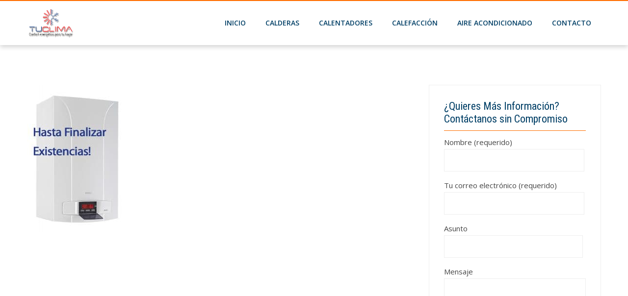

--- FILE ---
content_type: text/html; charset=UTF-8
request_url: https://serviciosgasnatural.barcelona/calderas/baxiroca/platinum-max-plus-24f/attachment/2257/
body_size: 11625
content:
<!DOCTYPE html>
<html lang="en-US">
    <head>
        <meta charset="UTF-8">
        <meta name="viewport" content="width=device-width, initial-scale=1">
        <link rel="profile" href="http://gmpg.org/xfn/11">
        <link rel="pingback" href="https://serviciosgasnatural.barcelona/xmlrpc.php">

        <meta name='robots' content='index, follow, max-image-preview:large, max-snippet:-1, max-video-preview:-1' />
	<style>img:is([sizes="auto" i], [sizes^="auto," i]) { contain-intrinsic-size: 3000px 1500px }</style>
	
	<!-- This site is optimized with the Yoast SEO plugin v26.3 - https://yoast.com/wordpress/plugins/seo/ -->
	<title>-</title>
	<link rel="canonical" href="https://serviciosgasnatural.barcelona/calderas/baxiroca/platinum-max-plus-24f/attachment/2257/" />
	<meta property="og:locale" content="en_US" />
	<meta property="og:type" content="article" />
	<meta property="og:title" content="-" />
	<meta property="og:url" content="https://serviciosgasnatural.barcelona/calderas/baxiroca/platinum-max-plus-24f/attachment/2257/" />
	<meta property="og:image" content="https://serviciosgasnatural.barcelona/calderas/baxiroca/platinum-max-plus-24f/attachment/2257" />
	<meta property="og:image:width" content="405" />
	<meta property="og:image:height" content="600" />
	<meta property="og:image:type" content="image/jpeg" />
	<meta name="twitter:card" content="summary_large_image" />
	<script type="application/ld+json" class="yoast-schema-graph">{"@context":"https://schema.org","@graph":[{"@type":"WebPage","@id":"https://serviciosgasnatural.barcelona/calderas/baxiroca/platinum-max-plus-24f/attachment/2257/","url":"https://serviciosgasnatural.barcelona/calderas/baxiroca/platinum-max-plus-24f/attachment/2257/","name":"-","isPartOf":{"@id":"https://serviciosgasnatural.barcelona/#website"},"primaryImageOfPage":{"@id":"https://serviciosgasnatural.barcelona/calderas/baxiroca/platinum-max-plus-24f/attachment/2257/#primaryimage"},"image":{"@id":"https://serviciosgasnatural.barcelona/calderas/baxiroca/platinum-max-plus-24f/attachment/2257/#primaryimage"},"thumbnailUrl":"https://serviciosgasnatural.barcelona/wp-content/uploads/2017/07/BAXIROCA_NOVANOX_fin_existencias-14.jpg","datePublished":"2017-07-13T12:38:13+00:00","breadcrumb":{"@id":"https://serviciosgasnatural.barcelona/calderas/baxiroca/platinum-max-plus-24f/attachment/2257/#breadcrumb"},"inLanguage":"en-US","potentialAction":[{"@type":"ReadAction","target":["https://serviciosgasnatural.barcelona/calderas/baxiroca/platinum-max-plus-24f/attachment/2257/"]}]},{"@type":"ImageObject","inLanguage":"en-US","@id":"https://serviciosgasnatural.barcelona/calderas/baxiroca/platinum-max-plus-24f/attachment/2257/#primaryimage","url":"https://serviciosgasnatural.barcelona/wp-content/uploads/2017/07/BAXIROCA_NOVANOX_fin_existencias-14.jpg","contentUrl":"https://serviciosgasnatural.barcelona/wp-content/uploads/2017/07/BAXIROCA_NOVANOX_fin_existencias-14.jpg","width":405,"height":600},{"@type":"BreadcrumbList","@id":"https://serviciosgasnatural.barcelona/calderas/baxiroca/platinum-max-plus-24f/attachment/2257/#breadcrumb","itemListElement":[{"@type":"ListItem","position":1,"name":"Portada","item":"https://serviciosgasnatural.barcelona/"},{"@type":"ListItem","position":2,"name":"Baxi Platinum Max Plus 24/24 F","item":"https://serviciosgasnatural.barcelona/calderas/baxiroca/platinum-max-plus-24f/"}]},{"@type":"WebSite","@id":"https://serviciosgasnatural.barcelona/#website","url":"https://serviciosgasnatural.barcelona/","name":"","description":"","potentialAction":[{"@type":"SearchAction","target":{"@type":"EntryPoint","urlTemplate":"https://serviciosgasnatural.barcelona/?s={search_term_string}"},"query-input":{"@type":"PropertyValueSpecification","valueRequired":true,"valueName":"search_term_string"}}],"inLanguage":"en-US"}]}</script>
	<!-- / Yoast SEO plugin. -->


<link rel='dns-prefetch' href='//fonts.googleapis.com' />
<link rel="alternate" type="application/rss+xml" title=" &raquo; Feed" href="https://serviciosgasnatural.barcelona/feed/" />
<link rel="alternate" type="application/rss+xml" title=" &raquo; Comments Feed" href="https://serviciosgasnatural.barcelona/comments/feed/" />
<link rel="alternate" type="application/rss+xml" title=" &raquo;  Comments Feed" href="https://serviciosgasnatural.barcelona/calderas/baxiroca/platinum-max-plus-24f/attachment/2257/feed/" />
<script type="text/javascript">
/* <![CDATA[ */
window._wpemojiSettings = {"baseUrl":"https:\/\/s.w.org\/images\/core\/emoji\/16.0.1\/72x72\/","ext":".png","svgUrl":"https:\/\/s.w.org\/images\/core\/emoji\/16.0.1\/svg\/","svgExt":".svg","source":{"concatemoji":"https:\/\/serviciosgasnatural.barcelona\/wp-includes\/js\/wp-emoji-release.min.js?ver=33aa9a33086c1cd0978ce28bf20899c9"}};
/*! This file is auto-generated */
!function(s,n){var o,i,e;function c(e){try{var t={supportTests:e,timestamp:(new Date).valueOf()};sessionStorage.setItem(o,JSON.stringify(t))}catch(e){}}function p(e,t,n){e.clearRect(0,0,e.canvas.width,e.canvas.height),e.fillText(t,0,0);var t=new Uint32Array(e.getImageData(0,0,e.canvas.width,e.canvas.height).data),a=(e.clearRect(0,0,e.canvas.width,e.canvas.height),e.fillText(n,0,0),new Uint32Array(e.getImageData(0,0,e.canvas.width,e.canvas.height).data));return t.every(function(e,t){return e===a[t]})}function u(e,t){e.clearRect(0,0,e.canvas.width,e.canvas.height),e.fillText(t,0,0);for(var n=e.getImageData(16,16,1,1),a=0;a<n.data.length;a++)if(0!==n.data[a])return!1;return!0}function f(e,t,n,a){switch(t){case"flag":return n(e,"\ud83c\udff3\ufe0f\u200d\u26a7\ufe0f","\ud83c\udff3\ufe0f\u200b\u26a7\ufe0f")?!1:!n(e,"\ud83c\udde8\ud83c\uddf6","\ud83c\udde8\u200b\ud83c\uddf6")&&!n(e,"\ud83c\udff4\udb40\udc67\udb40\udc62\udb40\udc65\udb40\udc6e\udb40\udc67\udb40\udc7f","\ud83c\udff4\u200b\udb40\udc67\u200b\udb40\udc62\u200b\udb40\udc65\u200b\udb40\udc6e\u200b\udb40\udc67\u200b\udb40\udc7f");case"emoji":return!a(e,"\ud83e\udedf")}return!1}function g(e,t,n,a){var r="undefined"!=typeof WorkerGlobalScope&&self instanceof WorkerGlobalScope?new OffscreenCanvas(300,150):s.createElement("canvas"),o=r.getContext("2d",{willReadFrequently:!0}),i=(o.textBaseline="top",o.font="600 32px Arial",{});return e.forEach(function(e){i[e]=t(o,e,n,a)}),i}function t(e){var t=s.createElement("script");t.src=e,t.defer=!0,s.head.appendChild(t)}"undefined"!=typeof Promise&&(o="wpEmojiSettingsSupports",i=["flag","emoji"],n.supports={everything:!0,everythingExceptFlag:!0},e=new Promise(function(e){s.addEventListener("DOMContentLoaded",e,{once:!0})}),new Promise(function(t){var n=function(){try{var e=JSON.parse(sessionStorage.getItem(o));if("object"==typeof e&&"number"==typeof e.timestamp&&(new Date).valueOf()<e.timestamp+604800&&"object"==typeof e.supportTests)return e.supportTests}catch(e){}return null}();if(!n){if("undefined"!=typeof Worker&&"undefined"!=typeof OffscreenCanvas&&"undefined"!=typeof URL&&URL.createObjectURL&&"undefined"!=typeof Blob)try{var e="postMessage("+g.toString()+"("+[JSON.stringify(i),f.toString(),p.toString(),u.toString()].join(",")+"));",a=new Blob([e],{type:"text/javascript"}),r=new Worker(URL.createObjectURL(a),{name:"wpTestEmojiSupports"});return void(r.onmessage=function(e){c(n=e.data),r.terminate(),t(n)})}catch(e){}c(n=g(i,f,p,u))}t(n)}).then(function(e){for(var t in e)n.supports[t]=e[t],n.supports.everything=n.supports.everything&&n.supports[t],"flag"!==t&&(n.supports.everythingExceptFlag=n.supports.everythingExceptFlag&&n.supports[t]);n.supports.everythingExceptFlag=n.supports.everythingExceptFlag&&!n.supports.flag,n.DOMReady=!1,n.readyCallback=function(){n.DOMReady=!0}}).then(function(){return e}).then(function(){var e;n.supports.everything||(n.readyCallback(),(e=n.source||{}).concatemoji?t(e.concatemoji):e.wpemoji&&e.twemoji&&(t(e.twemoji),t(e.wpemoji)))}))}((window,document),window._wpemojiSettings);
/* ]]> */
</script>
<style>@media screen and (max-width: 650px) {body {padding-bottom:60px;}}</style><style id='wp-emoji-styles-inline-css' type='text/css'>

	img.wp-smiley, img.emoji {
		display: inline !important;
		border: none !important;
		box-shadow: none !important;
		height: 1em !important;
		width: 1em !important;
		margin: 0 0.07em !important;
		vertical-align: -0.1em !important;
		background: none !important;
		padding: 0 !important;
	}
</style>
<link rel='stylesheet' id='wp-block-library-css' href='https://serviciosgasnatural.barcelona/wp-includes/css/dist/block-library/style.min.css?ver=33aa9a33086c1cd0978ce28bf20899c9' type='text/css' media='all' />
<style id='wp-block-library-theme-inline-css' type='text/css'>
.wp-block-audio :where(figcaption){color:#555;font-size:13px;text-align:center}.is-dark-theme .wp-block-audio :where(figcaption){color:#ffffffa6}.wp-block-audio{margin:0 0 1em}.wp-block-code{border:1px solid #ccc;border-radius:4px;font-family:Menlo,Consolas,monaco,monospace;padding:.8em 1em}.wp-block-embed :where(figcaption){color:#555;font-size:13px;text-align:center}.is-dark-theme .wp-block-embed :where(figcaption){color:#ffffffa6}.wp-block-embed{margin:0 0 1em}.blocks-gallery-caption{color:#555;font-size:13px;text-align:center}.is-dark-theme .blocks-gallery-caption{color:#ffffffa6}:root :where(.wp-block-image figcaption){color:#555;font-size:13px;text-align:center}.is-dark-theme :root :where(.wp-block-image figcaption){color:#ffffffa6}.wp-block-image{margin:0 0 1em}.wp-block-pullquote{border-bottom:4px solid;border-top:4px solid;color:currentColor;margin-bottom:1.75em}.wp-block-pullquote cite,.wp-block-pullquote footer,.wp-block-pullquote__citation{color:currentColor;font-size:.8125em;font-style:normal;text-transform:uppercase}.wp-block-quote{border-left:.25em solid;margin:0 0 1.75em;padding-left:1em}.wp-block-quote cite,.wp-block-quote footer{color:currentColor;font-size:.8125em;font-style:normal;position:relative}.wp-block-quote:where(.has-text-align-right){border-left:none;border-right:.25em solid;padding-left:0;padding-right:1em}.wp-block-quote:where(.has-text-align-center){border:none;padding-left:0}.wp-block-quote.is-large,.wp-block-quote.is-style-large,.wp-block-quote:where(.is-style-plain){border:none}.wp-block-search .wp-block-search__label{font-weight:700}.wp-block-search__button{border:1px solid #ccc;padding:.375em .625em}:where(.wp-block-group.has-background){padding:1.25em 2.375em}.wp-block-separator.has-css-opacity{opacity:.4}.wp-block-separator{border:none;border-bottom:2px solid;margin-left:auto;margin-right:auto}.wp-block-separator.has-alpha-channel-opacity{opacity:1}.wp-block-separator:not(.is-style-wide):not(.is-style-dots){width:100px}.wp-block-separator.has-background:not(.is-style-dots){border-bottom:none;height:1px}.wp-block-separator.has-background:not(.is-style-wide):not(.is-style-dots){height:2px}.wp-block-table{margin:0 0 1em}.wp-block-table td,.wp-block-table th{word-break:normal}.wp-block-table :where(figcaption){color:#555;font-size:13px;text-align:center}.is-dark-theme .wp-block-table :where(figcaption){color:#ffffffa6}.wp-block-video :where(figcaption){color:#555;font-size:13px;text-align:center}.is-dark-theme .wp-block-video :where(figcaption){color:#ffffffa6}.wp-block-video{margin:0 0 1em}:root :where(.wp-block-template-part.has-background){margin-bottom:0;margin-top:0;padding:1.25em 2.375em}
</style>
<style id='classic-theme-styles-inline-css' type='text/css'>
/*! This file is auto-generated */
.wp-block-button__link{color:#fff;background-color:#32373c;border-radius:9999px;box-shadow:none;text-decoration:none;padding:calc(.667em + 2px) calc(1.333em + 2px);font-size:1.125em}.wp-block-file__button{background:#32373c;color:#fff;text-decoration:none}
</style>
<style id='global-styles-inline-css' type='text/css'>
:root{--wp--preset--aspect-ratio--square: 1;--wp--preset--aspect-ratio--4-3: 4/3;--wp--preset--aspect-ratio--3-4: 3/4;--wp--preset--aspect-ratio--3-2: 3/2;--wp--preset--aspect-ratio--2-3: 2/3;--wp--preset--aspect-ratio--16-9: 16/9;--wp--preset--aspect-ratio--9-16: 9/16;--wp--preset--color--black: #000000;--wp--preset--color--cyan-bluish-gray: #abb8c3;--wp--preset--color--white: #ffffff;--wp--preset--color--pale-pink: #f78da7;--wp--preset--color--vivid-red: #cf2e2e;--wp--preset--color--luminous-vivid-orange: #ff6900;--wp--preset--color--luminous-vivid-amber: #fcb900;--wp--preset--color--light-green-cyan: #7bdcb5;--wp--preset--color--vivid-green-cyan: #00d084;--wp--preset--color--pale-cyan-blue: #8ed1fc;--wp--preset--color--vivid-cyan-blue: #0693e3;--wp--preset--color--vivid-purple: #9b51e0;--wp--preset--gradient--vivid-cyan-blue-to-vivid-purple: linear-gradient(135deg,rgba(6,147,227,1) 0%,rgb(155,81,224) 100%);--wp--preset--gradient--light-green-cyan-to-vivid-green-cyan: linear-gradient(135deg,rgb(122,220,180) 0%,rgb(0,208,130) 100%);--wp--preset--gradient--luminous-vivid-amber-to-luminous-vivid-orange: linear-gradient(135deg,rgba(252,185,0,1) 0%,rgba(255,105,0,1) 100%);--wp--preset--gradient--luminous-vivid-orange-to-vivid-red: linear-gradient(135deg,rgba(255,105,0,1) 0%,rgb(207,46,46) 100%);--wp--preset--gradient--very-light-gray-to-cyan-bluish-gray: linear-gradient(135deg,rgb(238,238,238) 0%,rgb(169,184,195) 100%);--wp--preset--gradient--cool-to-warm-spectrum: linear-gradient(135deg,rgb(74,234,220) 0%,rgb(151,120,209) 20%,rgb(207,42,186) 40%,rgb(238,44,130) 60%,rgb(251,105,98) 80%,rgb(254,248,76) 100%);--wp--preset--gradient--blush-light-purple: linear-gradient(135deg,rgb(255,206,236) 0%,rgb(152,150,240) 100%);--wp--preset--gradient--blush-bordeaux: linear-gradient(135deg,rgb(254,205,165) 0%,rgb(254,45,45) 50%,rgb(107,0,62) 100%);--wp--preset--gradient--luminous-dusk: linear-gradient(135deg,rgb(255,203,112) 0%,rgb(199,81,192) 50%,rgb(65,88,208) 100%);--wp--preset--gradient--pale-ocean: linear-gradient(135deg,rgb(255,245,203) 0%,rgb(182,227,212) 50%,rgb(51,167,181) 100%);--wp--preset--gradient--electric-grass: linear-gradient(135deg,rgb(202,248,128) 0%,rgb(113,206,126) 100%);--wp--preset--gradient--midnight: linear-gradient(135deg,rgb(2,3,129) 0%,rgb(40,116,252) 100%);--wp--preset--font-size--small: 13px;--wp--preset--font-size--medium: 20px;--wp--preset--font-size--large: 36px;--wp--preset--font-size--x-large: 42px;--wp--preset--spacing--20: 0.44rem;--wp--preset--spacing--30: 0.67rem;--wp--preset--spacing--40: 1rem;--wp--preset--spacing--50: 1.5rem;--wp--preset--spacing--60: 2.25rem;--wp--preset--spacing--70: 3.38rem;--wp--preset--spacing--80: 5.06rem;--wp--preset--shadow--natural: 6px 6px 9px rgba(0, 0, 0, 0.2);--wp--preset--shadow--deep: 12px 12px 50px rgba(0, 0, 0, 0.4);--wp--preset--shadow--sharp: 6px 6px 0px rgba(0, 0, 0, 0.2);--wp--preset--shadow--outlined: 6px 6px 0px -3px rgba(255, 255, 255, 1), 6px 6px rgba(0, 0, 0, 1);--wp--preset--shadow--crisp: 6px 6px 0px rgba(0, 0, 0, 1);}:where(.is-layout-flex){gap: 0.5em;}:where(.is-layout-grid){gap: 0.5em;}body .is-layout-flex{display: flex;}.is-layout-flex{flex-wrap: wrap;align-items: center;}.is-layout-flex > :is(*, div){margin: 0;}body .is-layout-grid{display: grid;}.is-layout-grid > :is(*, div){margin: 0;}:where(.wp-block-columns.is-layout-flex){gap: 2em;}:where(.wp-block-columns.is-layout-grid){gap: 2em;}:where(.wp-block-post-template.is-layout-flex){gap: 1.25em;}:where(.wp-block-post-template.is-layout-grid){gap: 1.25em;}.has-black-color{color: var(--wp--preset--color--black) !important;}.has-cyan-bluish-gray-color{color: var(--wp--preset--color--cyan-bluish-gray) !important;}.has-white-color{color: var(--wp--preset--color--white) !important;}.has-pale-pink-color{color: var(--wp--preset--color--pale-pink) !important;}.has-vivid-red-color{color: var(--wp--preset--color--vivid-red) !important;}.has-luminous-vivid-orange-color{color: var(--wp--preset--color--luminous-vivid-orange) !important;}.has-luminous-vivid-amber-color{color: var(--wp--preset--color--luminous-vivid-amber) !important;}.has-light-green-cyan-color{color: var(--wp--preset--color--light-green-cyan) !important;}.has-vivid-green-cyan-color{color: var(--wp--preset--color--vivid-green-cyan) !important;}.has-pale-cyan-blue-color{color: var(--wp--preset--color--pale-cyan-blue) !important;}.has-vivid-cyan-blue-color{color: var(--wp--preset--color--vivid-cyan-blue) !important;}.has-vivid-purple-color{color: var(--wp--preset--color--vivid-purple) !important;}.has-black-background-color{background-color: var(--wp--preset--color--black) !important;}.has-cyan-bluish-gray-background-color{background-color: var(--wp--preset--color--cyan-bluish-gray) !important;}.has-white-background-color{background-color: var(--wp--preset--color--white) !important;}.has-pale-pink-background-color{background-color: var(--wp--preset--color--pale-pink) !important;}.has-vivid-red-background-color{background-color: var(--wp--preset--color--vivid-red) !important;}.has-luminous-vivid-orange-background-color{background-color: var(--wp--preset--color--luminous-vivid-orange) !important;}.has-luminous-vivid-amber-background-color{background-color: var(--wp--preset--color--luminous-vivid-amber) !important;}.has-light-green-cyan-background-color{background-color: var(--wp--preset--color--light-green-cyan) !important;}.has-vivid-green-cyan-background-color{background-color: var(--wp--preset--color--vivid-green-cyan) !important;}.has-pale-cyan-blue-background-color{background-color: var(--wp--preset--color--pale-cyan-blue) !important;}.has-vivid-cyan-blue-background-color{background-color: var(--wp--preset--color--vivid-cyan-blue) !important;}.has-vivid-purple-background-color{background-color: var(--wp--preset--color--vivid-purple) !important;}.has-black-border-color{border-color: var(--wp--preset--color--black) !important;}.has-cyan-bluish-gray-border-color{border-color: var(--wp--preset--color--cyan-bluish-gray) !important;}.has-white-border-color{border-color: var(--wp--preset--color--white) !important;}.has-pale-pink-border-color{border-color: var(--wp--preset--color--pale-pink) !important;}.has-vivid-red-border-color{border-color: var(--wp--preset--color--vivid-red) !important;}.has-luminous-vivid-orange-border-color{border-color: var(--wp--preset--color--luminous-vivid-orange) !important;}.has-luminous-vivid-amber-border-color{border-color: var(--wp--preset--color--luminous-vivid-amber) !important;}.has-light-green-cyan-border-color{border-color: var(--wp--preset--color--light-green-cyan) !important;}.has-vivid-green-cyan-border-color{border-color: var(--wp--preset--color--vivid-green-cyan) !important;}.has-pale-cyan-blue-border-color{border-color: var(--wp--preset--color--pale-cyan-blue) !important;}.has-vivid-cyan-blue-border-color{border-color: var(--wp--preset--color--vivid-cyan-blue) !important;}.has-vivid-purple-border-color{border-color: var(--wp--preset--color--vivid-purple) !important;}.has-vivid-cyan-blue-to-vivid-purple-gradient-background{background: var(--wp--preset--gradient--vivid-cyan-blue-to-vivid-purple) !important;}.has-light-green-cyan-to-vivid-green-cyan-gradient-background{background: var(--wp--preset--gradient--light-green-cyan-to-vivid-green-cyan) !important;}.has-luminous-vivid-amber-to-luminous-vivid-orange-gradient-background{background: var(--wp--preset--gradient--luminous-vivid-amber-to-luminous-vivid-orange) !important;}.has-luminous-vivid-orange-to-vivid-red-gradient-background{background: var(--wp--preset--gradient--luminous-vivid-orange-to-vivid-red) !important;}.has-very-light-gray-to-cyan-bluish-gray-gradient-background{background: var(--wp--preset--gradient--very-light-gray-to-cyan-bluish-gray) !important;}.has-cool-to-warm-spectrum-gradient-background{background: var(--wp--preset--gradient--cool-to-warm-spectrum) !important;}.has-blush-light-purple-gradient-background{background: var(--wp--preset--gradient--blush-light-purple) !important;}.has-blush-bordeaux-gradient-background{background: var(--wp--preset--gradient--blush-bordeaux) !important;}.has-luminous-dusk-gradient-background{background: var(--wp--preset--gradient--luminous-dusk) !important;}.has-pale-ocean-gradient-background{background: var(--wp--preset--gradient--pale-ocean) !important;}.has-electric-grass-gradient-background{background: var(--wp--preset--gradient--electric-grass) !important;}.has-midnight-gradient-background{background: var(--wp--preset--gradient--midnight) !important;}.has-small-font-size{font-size: var(--wp--preset--font-size--small) !important;}.has-medium-font-size{font-size: var(--wp--preset--font-size--medium) !important;}.has-large-font-size{font-size: var(--wp--preset--font-size--large) !important;}.has-x-large-font-size{font-size: var(--wp--preset--font-size--x-large) !important;}
:where(.wp-block-post-template.is-layout-flex){gap: 1.25em;}:where(.wp-block-post-template.is-layout-grid){gap: 1.25em;}
:where(.wp-block-columns.is-layout-flex){gap: 2em;}:where(.wp-block-columns.is-layout-grid){gap: 2em;}
:root :where(.wp-block-pullquote){font-size: 1.5em;line-height: 1.6;}
</style>
<link rel='stylesheet' id='cpsh-shortcodes-css' href='https://serviciosgasnatural.barcelona/wp-content/plugins/column-shortcodes/assets/css/shortcodes.css?ver=1.0.1' type='text/css' media='all' />
<link rel='stylesheet' id='contact-form-7-css' href='https://serviciosgasnatural.barcelona/wp-content/plugins/contact-form-7/includes/css/styles.css?ver=6.1.3' type='text/css' media='all' />
<link rel='stylesheet' id='hashone-style-css' href='https://serviciosgasnatural.barcelona/wp-content/themes/hashone/style.css?ver=1.0' type='text/css' media='all' />
<link rel='stylesheet' id='hashone-fonts-css' href='//fonts.googleapis.com/css?family=Open+Sans%3A400%2C300%2C600%2C700%7CRoboto+Condensed%3A300italic%2C400italic%2C700italic%2C400%2C300%2C700&#038;subset=latin%2Clatin-ext&#038;display=swap' type='text/css' media='all' />
<link rel='stylesheet' id='animate-css' href='https://serviciosgasnatural.barcelona/wp-content/themes/hashone/css/animate.css?ver=1.0' type='text/css' media='all' />
<link rel='stylesheet' id='font-awesome-css' href='https://serviciosgasnatural.barcelona/wp-content/themes/hashone/css/font-awesome.css?ver=4.4.0' type='text/css' media='all' />
<link rel='stylesheet' id='owl-carousel-css' href='https://serviciosgasnatural.barcelona/wp-content/themes/hashone/css/owl.carousel.css?ver=1.3.3' type='text/css' media='all' />
<link rel='stylesheet' id='nivo-lightbox-css' href='https://serviciosgasnatural.barcelona/wp-content/themes/hashone/css/nivo-lightbox.css?ver=1.3.3' type='text/css' media='all' />
<link rel='stylesheet' id='wp-add-custom-css-css' href='https://serviciosgasnatural.barcelona?display_custom_css=css&#038;ver=33aa9a33086c1cd0978ce28bf20899c9' type='text/css' media='all' />
<link rel='stylesheet' id='call-now-button-modern-style-css' href='https://serviciosgasnatural.barcelona/wp-content/plugins/call-now-button/resources/style/modern.css?ver=1.5.5' type='text/css' media='all' />
<script type="text/javascript" src="https://serviciosgasnatural.barcelona/wp-includes/js/jquery/jquery.min.js?ver=3.7.1" id="jquery-core-js"></script>
<script type="text/javascript" src="https://serviciosgasnatural.barcelona/wp-includes/js/jquery/jquery-migrate.min.js?ver=3.4.1" id="jquery-migrate-js"></script>
<link rel="https://api.w.org/" href="https://serviciosgasnatural.barcelona/wp-json/" /><link rel="alternate" title="JSON" type="application/json" href="https://serviciosgasnatural.barcelona/wp-json/wp/v2/media/2257" /><link rel="EditURI" type="application/rsd+xml" title="RSD" href="https://serviciosgasnatural.barcelona/xmlrpc.php?rsd" />

<link rel='shortlink' href='https://serviciosgasnatural.barcelona/?p=2257' />
		<!-- Custom Logo: hide header text -->
		<style id="custom-logo-css" type="text/css">
			.hs-site-title, .hs-site-description {
				position: absolute;
				clip-path: inset(50%);
			}
		</style>
		<link rel="alternate" title="oEmbed (JSON)" type="application/json+oembed" href="https://serviciosgasnatural.barcelona/wp-json/oembed/1.0/embed?url=https%3A%2F%2Fserviciosgasnatural.barcelona%2Fcalderas%2Fbaxiroca%2Fplatinum-max-plus-24f%2Fattachment%2F2257%2F" />
<link rel="alternate" title="oEmbed (XML)" type="text/xml+oembed" href="https://serviciosgasnatural.barcelona/wp-json/oembed/1.0/embed?url=https%3A%2F%2Fserviciosgasnatural.barcelona%2Fcalderas%2Fbaxiroca%2Fplatinum-max-plus-24f%2Fattachment%2F2257%2F&#038;format=xml" />
<style>.hs-main-header,#hs-home-slider-section{background-image: url()}.hs-service-left-bg{ background-image:url(https://serviciosgasnatural.barcelona/wp-content/themes/hashone/images/bg.jpg);}#hs-counter-section{ background-image:url(https://serviciosgasnatural.barcelona/wp-content/themes/hashone/images/bg.jpg);}#hs-contact-section{ background-image:url(https://serviciosgasnatural.barcelona/wp-content/themes/hashone/images/bg.jpg);}</style><link rel="icon" href="https://serviciosgasnatural.barcelona/wp-content/uploads/2017/11/cropped-gas-natural-2-32x32.jpg" sizes="32x32" />
<link rel="icon" href="https://serviciosgasnatural.barcelona/wp-content/uploads/2017/11/cropped-gas-natural-2-192x192.jpg" sizes="192x192" />
<link rel="apple-touch-icon" href="https://serviciosgasnatural.barcelona/wp-content/uploads/2017/11/cropped-gas-natural-2-180x180.jpg" />
<meta name="msapplication-TileImage" content="https://serviciosgasnatural.barcelona/wp-content/uploads/2017/11/cropped-gas-natural-2-270x270.jpg" />
		<style type="text/css" id="wp-custom-css">
			#hs-bottom-footer{
	display:none;
}
.hs-section-title{
	display:none;
}

.ms-parent-id-12{
	margin-bottom:50px
}

.pagination .nav-links {
    display: block;
    width: 100%;
}		</style>
		    </head>

    <body class="attachment wp-singular attachment-template-default single single-attachment postid-2257 attachmentid-2257 attachment-jpeg wp-custom-logo wp-embed-responsive wp-theme-hashone">
                <div id="hs-page">
                        <header id="hs-masthead" class="hs-site-header hs-clearfix hs-white">
                <div class="hs-container">
                    <div id="hs-site-branding">
                        <a href="https://serviciosgasnatural.barcelona/" class="custom-logo-link" rel="home"><img width="173" height="105" src="https://serviciosgasnatural.barcelona/wp-content/uploads/2018/01/cropped-tu-clima-7.png" class="custom-logo" alt="" decoding="async" /></a>                    </div><!-- .site-branding -->

                    <nav id="hs-site-navigation" class="hs-main-navigation">
                        <div class="hs-toggle-menu"><span></span></div>
                        <div class="hs-menu"><ul id="menu-calderas" class="hs-clearfix"><li id="menu-item-2623" class="menu-item menu-item-type-post_type menu-item-object-page menu-item-home menu-item-2623"><a href="https://serviciosgasnatural.barcelona/">Inicio</a></li>
<li id="menu-item-2913" class="menu-item menu-item-type-taxonomy menu-item-object-category menu-item-2913"><a href="https://serviciosgasnatural.barcelona/calderas/">CALDERAS</a></li>
<li id="menu-item-2559" class="menu-item menu-item-type-taxonomy menu-item-object-category menu-item-2559"><a href="https://serviciosgasnatural.barcelona/calentadores/">Calentadores</a></li>
<li id="menu-item-3179" class="menu-item menu-item-type-taxonomy menu-item-object-category menu-item-3179"><a href="https://serviciosgasnatural.barcelona/calefaccion/">CALEFACCIÓN</a></li>
<li id="menu-item-2560" class="menu-item menu-item-type-taxonomy menu-item-object-category menu-item-2560"><a href="https://serviciosgasnatural.barcelona/aires-acondicionados/">Aire Acondicionado</a></li>
<li id="menu-item-2561" class="menu-item menu-item-type-post_type menu-item-object-page menu-item-2561"><a href="https://serviciosgasnatural.barcelona/atencion-al-cliente-telefono-gratis/">Contacto</a></li>
</ul></div>                    </nav><!-- #hs-site-navigation -->
                </div>
            </header><!-- #hs-masthead -->

            <div id="hs-content" class="hs-site-content hs-clearfix">
<header class="hs-main-header">
    <div class="hs-container">
                <nav role="navigation" aria-label="Breadcrumbs" class="breadcrumb-trail breadcrumbs" itemprop="breadcrumb"><ul class="trail-items" itemscope itemtype="http://schema.org/BreadcrumbList"><meta name="numberOfItems" content="3" /><meta name="itemListOrder" content="Ascending" /><li itemprop="itemListElement" itemscope itemtype="http://schema.org/ListItem" class="trail-item trail-begin"><a href="https://serviciosgasnatural.barcelona/" rel="home" itemprop="item"><span itemprop="name">Home</span></a><meta itemprop="position" content="1" /></li><li itemprop="itemListElement" itemscope itemtype="http://schema.org/ListItem" class="trail-item"><a href="" itemprop="item"><span itemprop="name"></span></a><meta itemprop="position" content="2" /></li><li itemprop="itemListElement" itemscope itemtype="http://schema.org/ListItem" class="trail-item trail-end"><a href="https://serviciosgasnatural.barcelona/calderas/baxiroca/platinum-max-plus-24f/" itemprop="item"><span itemprop="name">Baxi Platinum Max Plus 24/24 F</span></a><meta itemprop="position" content="3" /></li></ul></nav>    </div>
</header><!-- .entry-header -->

<div class="hs-container">
    <div id="primary" class="content-area">
        <main id="main" class="site-main" role="main">

            
                
<article id="post-2257" class="post-2257 attachment type-attachment status-inherit hentry">

    <div class="entry-content hs-entry-content">
        <p class="attachment"><a href='https://serviciosgasnatural.barcelona/wp-content/uploads/2017/07/BAXIROCA_NOVANOX_fin_existencias-14.jpg'><img fetchpriority="high" decoding="async" width="203" height="300" src="https://serviciosgasnatural.barcelona/wp-content/uploads/2017/07/BAXIROCA_NOVANOX_fin_existencias-14-203x300.jpg" class="attachment-medium size-medium" alt="" srcset="https://serviciosgasnatural.barcelona/wp-content/uploads/2017/07/BAXIROCA_NOVANOX_fin_existencias-14-203x300.jpg 203w, https://serviciosgasnatural.barcelona/wp-content/uploads/2017/07/BAXIROCA_NOVANOX_fin_existencias-14.jpg 405w" sizes="(max-width: 203px) 100vw, 203px" /></a></p>
            </div><!-- .entry-content -->

</article><!-- #post-## -->


                
<div id="comments" class="comments-area">

    
    
    
    
    	<div id="respond" class="comment-respond">
		<h3 id="reply-title" class="comment-reply-title">Leave a Reply <small><a rel="nofollow" id="cancel-comment-reply-link" href="/calderas/baxiroca/platinum-max-plus-24f/attachment/2257/#respond" style="display:none;">Cancel reply</a></small></h3><form action="https://serviciosgasnatural.barcelona/wp-comments-post.php" method="post" id="commentform" class="comment-form"><p class="comment-notes"><span id="email-notes">Your email address will not be published.</span> <span class="required-field-message">Required fields are marked <span class="required">*</span></span></p><p class="comment-form-comment"><textarea id="comment" name="comment" cols="45" rows="8" aria-required="true" placeholder="Comment"></textarea></p><div class="author-email-url hs-clearfix"><p class="comment-form-author"><input id="author" name="author" type="text" value="" size="30" aria-required='true' placeholder="Name*" /></p>
<p class="comment-form-email"><input id="email" name="email" type="text" value="" size="30" aria-required='true' placeholder="Email*" /></p>
<p class="comment-form-url"><input id="url" name="url" type="text" value="" size="30" placeholder="Website" /></p></div>
<p class="comment-form-cookies-consent"><input id="wp-comment-cookies-consent" name="wp-comment-cookies-consent" type="checkbox" value="yes" /> <label for="wp-comment-cookies-consent">Save my name, email, and website in this browser for the next time I comment.</label></p>
<p class="form-submit"><input name="submit" type="submit" id="submit" class="submit" value="Post Comment" /> <input type='hidden' name='comment_post_ID' value='2257' id='comment_post_ID' />
<input type='hidden' name='comment_parent' id='comment_parent' value='0' />
</p></form>	</div><!-- #respond -->
	
</div><!-- #comments -->

            
        </main><!-- #main -->
    </div><!-- #primary -->

        <div id="secondary" class="widget-area">
        <aside id="text-3" class="widget widget_text"><h4 class="widget-title">¿Quieres Más Información? Contáctanos sin Compromiso</h4>			<div class="textwidget">
<div class="wpcf7 no-js" id="wpcf7-f443-o1" lang="es-ES" dir="ltr" data-wpcf7-id="443">
<div class="screen-reader-response"><p role="status" aria-live="polite" aria-atomic="true"></p> <ul></ul></div>
<form action="/calderas/baxiroca/platinum-max-plus-24f/attachment/2257/#wpcf7-f443-o1" method="post" class="wpcf7-form init" aria-label="Formulario de contacto" novalidate="novalidate" data-status="init">
<fieldset class="hidden-fields-container"><input type="hidden" name="_wpcf7" value="443" /><input type="hidden" name="_wpcf7_version" value="6.1.3" /><input type="hidden" name="_wpcf7_locale" value="es_ES" /><input type="hidden" name="_wpcf7_unit_tag" value="wpcf7-f443-o1" /><input type="hidden" name="_wpcf7_container_post" value="0" /><input type="hidden" name="_wpcf7_posted_data_hash" value="" />
</fieldset>
<p><label> Nombre (requerido)<br />
<span class="wpcf7-form-control-wrap" data-name="your-name"><input size="40" maxlength="400" class="wpcf7-form-control wpcf7-text wpcf7-validates-as-required" aria-required="true" aria-invalid="false" value="" type="text" name="your-name" /></span> </label>
</p>
<p><label> Tu correo electrónico (requerido)<br />
<span class="wpcf7-form-control-wrap" data-name="your-email"><input size="40" maxlength="400" class="wpcf7-form-control wpcf7-email wpcf7-validates-as-required wpcf7-text wpcf7-validates-as-email" aria-required="true" aria-invalid="false" value="" type="email" name="your-email" /></span> </label>
</p>
<p><label> Asunto<br />
<span class="wpcf7-form-control-wrap" data-name="your-subject"><input size="40" maxlength="400" class="wpcf7-form-control wpcf7-text" aria-invalid="false" value="" type="text" name="your-subject" /></span> </label>
</p>
<p><label> Mensaje<br />
<span class="wpcf7-form-control-wrap" data-name="your-message"><textarea cols="40" rows="10" maxlength="2000" class="wpcf7-form-control wpcf7-textarea" aria-invalid="false" name="your-message"></textarea></span> </label>
</p>
<p><input class="wpcf7-form-control wpcf7-submit has-spinner" type="submit" value="Enviar" />
</p><div class="wpcf7-response-output" aria-hidden="true"></div>
</form>
</div>
</div>
		</aside><aside id="displaycategorieswidget-2" class="widget DisplayCategoriesWidget"><h4 class="widget-title">Buscar por Marcas</h4>    <form action="https://serviciosgasnatural.barcelona" method="get">
    <div>
    <select  name='cat2' id='cat2' class='postform'>
	<option value='-1'>Selecciona una Categoría</option>
	<option class="level-0" value="25">Aire Acondicionado Gas Natural Barcelona</option>
	<option class="level-1" value="28">&nbsp;&nbsp;&nbsp;Aire Acondicionado LG</option>
	<option class="level-1" value="29">&nbsp;&nbsp;&nbsp;Aire Acondicionado Daikin</option>
	<option class="level-1" value="30">&nbsp;&nbsp;&nbsp;Aire Acondicionado Saunier Duval</option>
	<option class="level-1" value="31">&nbsp;&nbsp;&nbsp;Aire Acondicionado Mitsubishi</option>
	<option class="level-1" value="32">&nbsp;&nbsp;&nbsp;Aire Acondicionado Fujitsu</option>
	<option class="level-1" value="33">&nbsp;&nbsp;&nbsp;Aire Acondicionado Daitsu</option>
	<option class="level-1" value="111">&nbsp;&nbsp;&nbsp;Aire Acondicionado Vaillant</option>
	<option class="level-0" value="26">Calderas Gas Natural Barcelona</option>
	<option class="level-1" value="35">&nbsp;&nbsp;&nbsp;Calderas BaxiRoca</option>
	<option class="level-1" value="36">&nbsp;&nbsp;&nbsp;Calderas Ariston</option>
	<option class="level-1" value="37">&nbsp;&nbsp;&nbsp;Calderas Junkers</option>
	<option class="level-1" value="38">&nbsp;&nbsp;&nbsp;Calderas Vaillant</option>
	<option class="level-1" value="39">&nbsp;&nbsp;&nbsp;Calderas Saunier Duval</option>
	<option class="level-1" value="40">&nbsp;&nbsp;&nbsp;Calderas Hermann</option>
	<option class="level-1" value="41">&nbsp;&nbsp;&nbsp;Calderas Beretta</option>
	<option class="level-1" value="42">&nbsp;&nbsp;&nbsp;Calderas Ferroli</option>
	<option class="level-0" value="27">Calentadores gas natural barcelona</option>
	<option class="level-1" value="43">&nbsp;&nbsp;&nbsp;Calentadores Ariston Gas Natural</option>
	<option class="level-2" value="45">&nbsp;&nbsp;&nbsp;&nbsp;&nbsp;&nbsp;Estancos</option>
	<option class="level-2" value="46">&nbsp;&nbsp;&nbsp;&nbsp;&nbsp;&nbsp;Termos Eléctricos</option>
	<option class="level-1" value="47">&nbsp;&nbsp;&nbsp;Calentadores Junkers Gas Natural</option>
	<option class="level-2" value="49">&nbsp;&nbsp;&nbsp;&nbsp;&nbsp;&nbsp;Estancos</option>
	<option class="level-1" value="50">&nbsp;&nbsp;&nbsp;Calentadores Saunier Duval Gas Natural</option>
	<option class="level-2" value="52">&nbsp;&nbsp;&nbsp;&nbsp;&nbsp;&nbsp;Estancos</option>
	<option class="level-1" value="53">&nbsp;&nbsp;&nbsp;Calentadores Vaillant Gas Natural</option>
	<option class="level-2" value="55">&nbsp;&nbsp;&nbsp;&nbsp;&nbsp;&nbsp;Estancos</option>
	<option class="level-1" value="56">&nbsp;&nbsp;&nbsp;Calentadores Cointra Gas Natural</option>
	<option class="level-2" value="58">&nbsp;&nbsp;&nbsp;&nbsp;&nbsp;&nbsp;Estanco</option>
	<option class="level-1" value="59">&nbsp;&nbsp;&nbsp;Calentadores Fleck Gas Natural</option>
	<option class="level-2" value="61">&nbsp;&nbsp;&nbsp;&nbsp;&nbsp;&nbsp;Termos Eléctricos</option>
	<option class="level-0" value="112">CALEFACCIÓN GAS NATURAL BARCELONA</option>
	<option class="level-1" value="113">&nbsp;&nbsp;&nbsp;Calefacción Eléctrica</option>
	<option class="level-2" value="115">&nbsp;&nbsp;&nbsp;&nbsp;&nbsp;&nbsp;Calefacción Eléctrica Cabel</option>
	<option class="level-2" value="116">&nbsp;&nbsp;&nbsp;&nbsp;&nbsp;&nbsp;Calefacción Eléctrica Ducasa</option>
	<option class="level-2" value="117">&nbsp;&nbsp;&nbsp;&nbsp;&nbsp;&nbsp;Calefacción Eléctrica Rointe</option>
	<option class="level-1" value="114">&nbsp;&nbsp;&nbsp;Calefacción A gas</option>
	<option class="level-2" value="118">&nbsp;&nbsp;&nbsp;&nbsp;&nbsp;&nbsp;Calefacción a Gas Rayco</option>
	<option class="level-2" value="119">&nbsp;&nbsp;&nbsp;&nbsp;&nbsp;&nbsp;Calefacción a Gas Fondital</option>
	<option class="level-2" value="120">&nbsp;&nbsp;&nbsp;&nbsp;&nbsp;&nbsp;Vogelnoot</option>
	<option class="level-2" value="122">&nbsp;&nbsp;&nbsp;&nbsp;&nbsp;&nbsp;Calefacción a Gas Honeywell</option>
</select>
    <script type="text/javascript">
        <!--
        var dropdown2 = document.getElementById("cat2");
        function onCatChange2() {
            if ( dropdown2.options[dropdown2.selectedIndex].value > 0 ) {
                location.href = "https://serviciosgasnatural.barcelona/?cat="+dropdown2.options[dropdown2.selectedIndex].value;
            }
        }
        dropdown2.onchange = onCatChange2;
        -->
    </script>
    </div>
    </form>
    
</aside><aside id="search-4" class="widget widget_search"><h4 class="widget-title">Buscar Productos</h4><form role="search" method="get" class="search-form" action="https://serviciosgasnatural.barcelona/">
				<label>
					<span class="screen-reader-text">Search for:</span>
					<input type="search" class="search-field" placeholder="Search &hellip;" value="" name="s" />
				</label>
				<input type="submit" class="search-submit" value="Search" />
			</form></aside><aside id="text-5" class="widget widget_text"><h4 class="widget-title">Servicios Gas Natural</h4>			<div class="textwidget"><a href="https://serviciosgasnatural.barcelona/calderas/">Calderas</a></br>
<a href="https://serviciosgasnatural.barcelona/calentadores/">Calentadores</a></br>
<a href=" https://serviciosgasnatural.barcelona/calefaccion/">Calefacción</a></br>
<a href="https://serviciosgasnatural.barcelona/aires-acondicionados/">Aires Acondicionados</a></br></div>
		</aside>    </div><!-- #secondary -->
    
</div>


</div><!-- #content -->

<footer id="hs-colophon" class="hs-site-footer">
            <div id="hs-top-footer">
            <div class="hs-container">
                <div class="hs-top-footer hs-clearfix">
                    <div class="hs-footer hs-footer1">
                        <aside id="pages-4" class="widget widget_pages"><h4 class="widget-title">MÁS SERVICIOS</h4>
			<ul>
				<li class="page_item page-item-2464"><a href="https://serviciosgasnatural.barcelona/contratar-alta-instalacion/">Contratar Gas Natural &#8211; Alta e Instalación | Gas Natural Barcelona</a></li>
<li class="page_item page-item-2461"><a href="https://serviciosgasnatural.barcelona/gas-natural-fenosa-servicios-gas-natural-online/">Gas Natural Fenosa mallorca | Servicios de Gas Natural Online</a></li>
<li class="page_item page-item-2476 page_item_has_children"><a href="https://serviciosgasnatural.barcelona/servicio-tecnico/">Servicio Técnico Gas Natural Barcelona</a>
<ul class='children'>
	<li class="page_item page-item-2473"><a href="https://serviciosgasnatural.barcelona/servicio-tecnico/calderas/">Servicio Técnico Calderas Gas Natural Barcelona</a></li>
</ul>
</li>
			</ul>

			</aside>	
                    </div>

                    <div class="hs-footer hs-footer2">
                        <aside id="categories-3" class="widget widget_categories"><h4 class="widget-title">Productos</h4><form action="https://serviciosgasnatural.barcelona" method="get"><label class="screen-reader-text" for="cat">Productos</label><select  name='cat' id='cat' class='postform'>
	<option value='-1'>Select Category</option>
	<option class="level-0" value="25">Aire Acondicionado Gas Natural Barcelona</option>
	<option class="level-1" value="29">&nbsp;&nbsp;&nbsp;Aire Acondicionado Daikin</option>
	<option class="level-1" value="33">&nbsp;&nbsp;&nbsp;Aire Acondicionado Daitsu</option>
	<option class="level-1" value="32">&nbsp;&nbsp;&nbsp;Aire Acondicionado Fujitsu</option>
	<option class="level-1" value="28">&nbsp;&nbsp;&nbsp;Aire Acondicionado LG</option>
	<option class="level-1" value="31">&nbsp;&nbsp;&nbsp;Aire Acondicionado Mitsubishi</option>
	<option class="level-1" value="30">&nbsp;&nbsp;&nbsp;Aire Acondicionado Saunier Duval</option>
	<option class="level-1" value="111">&nbsp;&nbsp;&nbsp;Aire Acondicionado Vaillant</option>
	<option class="level-0" value="26">Calderas Gas Natural Barcelona</option>
	<option class="level-1" value="36">&nbsp;&nbsp;&nbsp;Calderas Ariston</option>
	<option class="level-1" value="35">&nbsp;&nbsp;&nbsp;Calderas BaxiRoca</option>
	<option class="level-1" value="41">&nbsp;&nbsp;&nbsp;Calderas Beretta</option>
	<option class="level-1" value="42">&nbsp;&nbsp;&nbsp;Calderas Ferroli</option>
	<option class="level-1" value="40">&nbsp;&nbsp;&nbsp;Calderas Hermann</option>
	<option class="level-1" value="37">&nbsp;&nbsp;&nbsp;Calderas Junkers</option>
	<option class="level-1" value="39">&nbsp;&nbsp;&nbsp;Calderas Saunier Duval</option>
	<option class="level-1" value="38">&nbsp;&nbsp;&nbsp;Calderas Vaillant</option>
	<option class="level-0" value="112">CALEFACCIÓN GAS NATURAL BARCELONA</option>
	<option class="level-1" value="114">&nbsp;&nbsp;&nbsp;Calefacción A gas</option>
	<option class="level-2" value="119">&nbsp;&nbsp;&nbsp;&nbsp;&nbsp;&nbsp;Calefacción a Gas Fondital</option>
	<option class="level-2" value="122">&nbsp;&nbsp;&nbsp;&nbsp;&nbsp;&nbsp;Calefacción a Gas Honeywell</option>
	<option class="level-2" value="118">&nbsp;&nbsp;&nbsp;&nbsp;&nbsp;&nbsp;Calefacción a Gas Rayco</option>
	<option class="level-2" value="120">&nbsp;&nbsp;&nbsp;&nbsp;&nbsp;&nbsp;Vogelnoot</option>
	<option class="level-1" value="113">&nbsp;&nbsp;&nbsp;Calefacción Eléctrica</option>
	<option class="level-2" value="115">&nbsp;&nbsp;&nbsp;&nbsp;&nbsp;&nbsp;Calefacción Eléctrica Cabel</option>
	<option class="level-2" value="116">&nbsp;&nbsp;&nbsp;&nbsp;&nbsp;&nbsp;Calefacción Eléctrica Ducasa</option>
	<option class="level-2" value="117">&nbsp;&nbsp;&nbsp;&nbsp;&nbsp;&nbsp;Calefacción Eléctrica Rointe</option>
	<option class="level-0" value="27">Calentadores gas natural barcelona</option>
	<option class="level-1" value="43">&nbsp;&nbsp;&nbsp;Calentadores Ariston Gas Natural</option>
	<option class="level-2" value="45">&nbsp;&nbsp;&nbsp;&nbsp;&nbsp;&nbsp;Estancos</option>
	<option class="level-2" value="46">&nbsp;&nbsp;&nbsp;&nbsp;&nbsp;&nbsp;Termos Eléctricos</option>
	<option class="level-1" value="56">&nbsp;&nbsp;&nbsp;Calentadores Cointra Gas Natural</option>
	<option class="level-2" value="58">&nbsp;&nbsp;&nbsp;&nbsp;&nbsp;&nbsp;Estanco</option>
	<option class="level-1" value="59">&nbsp;&nbsp;&nbsp;Calentadores Fleck Gas Natural</option>
	<option class="level-2" value="61">&nbsp;&nbsp;&nbsp;&nbsp;&nbsp;&nbsp;Termos Eléctricos</option>
	<option class="level-1" value="47">&nbsp;&nbsp;&nbsp;Calentadores Junkers Gas Natural</option>
	<option class="level-2" value="49">&nbsp;&nbsp;&nbsp;&nbsp;&nbsp;&nbsp;Estancos</option>
	<option class="level-1" value="50">&nbsp;&nbsp;&nbsp;Calentadores Saunier Duval Gas Natural</option>
	<option class="level-2" value="52">&nbsp;&nbsp;&nbsp;&nbsp;&nbsp;&nbsp;Estancos</option>
	<option class="level-1" value="53">&nbsp;&nbsp;&nbsp;Calentadores Vaillant Gas Natural</option>
	<option class="level-2" value="55">&nbsp;&nbsp;&nbsp;&nbsp;&nbsp;&nbsp;Estancos</option>
	<option class="level-0" value="1">Producto</option>
</select>
</form><script type="text/javascript">
/* <![CDATA[ */

(function() {
	var dropdown = document.getElementById( "cat" );
	function onCatChange() {
		if ( dropdown.options[ dropdown.selectedIndex ].value > 0 ) {
			dropdown.parentNode.submit();
		}
	}
	dropdown.onchange = onCatChange;
})();

/* ]]> */
</script>
</aside>	
                    </div>

                    <div class="hs-footer hs-footer3">
                        <aside id="text-6" class="widget widget_text"><h4 class="widget-title">Estamos en</h4>			<div class="textwidget"><iframe src="https://www.google.com/maps/embed?pb=!1m18!1m12!1m3!1d2992.1915693490137!2d2.1607412154265995!3d41.41335997926174!2m3!1f0!2f0!3f0!3m2!1i1024!2i768!4f13.1!3m3!1m2!1s0x12a4a2b7b2f1970f%3A0x7e2f1a285222a8f8!2sCarrer+de+les+Cam%C3%A8lies%2C+67%2C+08024+Barcelona!5e0!3m2!1sen!2ses!4v1510242660164" frameborder="0" style="border:0" allowfullscreen></iframe></div>
		</aside>	
                    </div>

                    <div class="hs-footer hs-footer4">
                        <aside id="text-4" class="widget widget_text"><h4 class="widget-title">Contacto</h4>			<div class="textwidget"><p>Dirección: C/Camelies 67 – 08024 – Barcelona </br><br />
Teléfono: 932848779 – 661975621</br><br />
Email: info@serviciosgasnatural.barcelona</br></p>
</div>
		</aside>	
                    </div>
                </div>
            </div>
        </div>
    
    <div id="hs-bottom-footer">
        <div class="hs-container">
            <div class="hs-copy-right">	
                © Copyright 2020             </div>

            <div class="hs-site-info">
                WordPress Theme                <span class="sep"> | </span>
                <a href="https://hashthemes.com/wordpress-theme/hashone/" target="_blank">HashOne</a> by HashThemes            </div><!-- #site-info -->
        </div>
    </div>
</footer><!-- #colophon -->
</div><!-- #page -->

<div id="hs-back-top" class="animated hs-hide"><i class="fa fa-angle-up"></i></div>
    <script type="speculationrules">
{"prefetch":[{"source":"document","where":{"and":[{"href_matches":"\/*"},{"not":{"href_matches":["\/wp-*.php","\/wp-admin\/*","\/wp-content\/uploads\/*","\/wp-content\/*","\/wp-content\/plugins\/*","\/wp-content\/themes\/hashone\/*","\/*\\?(.+)"]}},{"not":{"selector_matches":"a[rel~=\"nofollow\"]"}},{"not":{"selector_matches":".no-prefetch, .no-prefetch a"}}]},"eagerness":"conservative"}]}
</script>
<!-- Call Now Button 1.5.5 (https://callnowbutton.com) [renderer:modern]-->
<a aria-label="Call Now Button" href="tel:932848779" id="callnowbutton" class="call-now-button  cnb-zoom-100  cnb-zindex-10  cnb-full cnb-full-bottom cnb-displaymode cnb-displaymode-mobile-only" style="background-color:#1e73be;"><img alt="Call Now Button" src="[data-uri]" width="40"></a><script type="text/javascript" src="https://serviciosgasnatural.barcelona/wp-includes/js/dist/hooks.min.js?ver=4d63a3d491d11ffd8ac6" id="wp-hooks-js"></script>
<script type="text/javascript" src="https://serviciosgasnatural.barcelona/wp-includes/js/dist/i18n.min.js?ver=5e580eb46a90c2b997e6" id="wp-i18n-js"></script>
<script type="text/javascript" id="wp-i18n-js-after">
/* <![CDATA[ */
wp.i18n.setLocaleData( { 'text direction\u0004ltr': [ 'ltr' ] } );
/* ]]> */
</script>
<script type="text/javascript" src="https://serviciosgasnatural.barcelona/wp-content/plugins/contact-form-7/includes/swv/js/index.js?ver=6.1.3" id="swv-js"></script>
<script type="text/javascript" id="contact-form-7-js-before">
/* <![CDATA[ */
var wpcf7 = {
    "api": {
        "root": "https:\/\/serviciosgasnatural.barcelona\/wp-json\/",
        "namespace": "contact-form-7\/v1"
    }
};
/* ]]> */
</script>
<script type="text/javascript" src="https://serviciosgasnatural.barcelona/wp-content/plugins/contact-form-7/includes/js/index.js?ver=6.1.3" id="contact-form-7-js"></script>
<script type="text/javascript" src="https://serviciosgasnatural.barcelona/wp-content/themes/hashone/js/owl.carousel.js?ver=1.3.3" id="owl-carousel-js"></script>
<script type="text/javascript" src="https://serviciosgasnatural.barcelona/wp-includes/js/imagesloaded.min.js?ver=5.0.0" id="imagesloaded-js"></script>
<script type="text/javascript" src="https://serviciosgasnatural.barcelona/wp-content/themes/hashone/js/isotope.pkgd.js?ver=20150903" id="isotope-pkgd-js"></script>
<script type="text/javascript" src="https://serviciosgasnatural.barcelona/wp-content/themes/hashone/js/nivo-lightbox.js?ver=20150903" id="nivo-lightbox-js"></script>
<script type="text/javascript" src="https://serviciosgasnatural.barcelona/wp-content/themes/hashone/js/wow.js?ver=20150903" id="wow-js"></script>
<script type="text/javascript" src="https://serviciosgasnatural.barcelona/wp-content/themes/hashone/js/odometer.js?ver=20150903" id="odometer-js"></script>
<script type="text/javascript" src="https://serviciosgasnatural.barcelona/wp-content/themes/hashone/js/waypoint.js?ver=20150903" id="waypoint-js"></script>
<script type="text/javascript" src="https://serviciosgasnatural.barcelona/wp-content/themes/hashone/js/jquery.nav.js?ver=20161003" id="jquery-nav-js"></script>
<script type="text/javascript" src="https://serviciosgasnatural.barcelona/wp-content/themes/hashone/js/hashone-custom.js?ver=20150903" id="hashone-custom-js"></script>
<script type="text/javascript" src="https://serviciosgasnatural.barcelona/wp-includes/js/comment-reply.min.js?ver=33aa9a33086c1cd0978ce28bf20899c9" id="comment-reply-js" async="async" data-wp-strategy="async"></script>

</body>
</html>


--- FILE ---
content_type: text/css;charset=UTF-8
request_url: https://serviciosgasnatural.barcelona/?display_custom_css=css&ver=33aa9a33086c1cd0978ce28bf20899c9
body_size: 3395
content:
.hs-progress-bar-sec {
    width: 30%;
    float: right;
    margin-top: 40px;
}
.hs-about-sec {
    width: 60%;
    float: left;
}
.share_buttons_1 {
    width: auto;
    height: auto;
    margin-top: 10px;
    display: none;
}
.slide-banner-overlay {
    background: transparent;
}
.slider_1 {
    margin-top: 150px !important;
margin: 0 auto !important;
}
.huge-it-wrap {
    margin-top: 150px !important;
}
.btn {
  -webkit-border-radius: 0;
  -moz-border-radius: 0;
  border-radius: 0px;
  font-family: Arial;
  color: #ffffff;
  font-size: 20px;
  background: #d3222a;
  padding: 10px 20px 10px 20px;
  text-decoration: none;
}

.btn:hover {
  background: #FA5858 !important;
  background-image: -webkit-linear-gradient(top, #68b9f0, #52abf0);
  background-image: -moz-linear-gradient(top, #68b9f0, #52abf0);
  background-image: -ms-linear-gradient(top, #68b9f0, #52abf0);
  background-image: -o-linear-gradient(top, #68b9f0, #52abf0);
  background-image: linear-gradient(to bottom, #68b9f0, #52abf0);
  text-decoration: none;
}
a:visited {
    color: #404040;
}

.hs-main-navigation a {
    color: #003f66;
}

.cont {
  position: relative;
  width: 50%;
}

.im {
  display: block;
  width: 100%;
  height: auto;
}

.overlay {
    position: absolute;
    bottom: 100%;
    left: 0;
    right: 0;
    background-color: #848484;
    overflow: hidden;
    width: 80%;
    height: 0;
    transition: .5s ease;
    opacity: 0.9;
}

.cont:hover .overlay {
  bottom: 0;
  height: 100%;
}

.text {
  white-space: nowrap; 
  color: white;
  font-size: 20px;
  position: absolute;
  overflow: hidden;
  top: 50%;
  left: 50%;
  transform: translate(-50%, -50%);
  -ms-transform: translate(-50%, -50%);
}
.cont {
    position: relative;
    width: 100%;
}
.btn2 {
  -webkit-border-radius: 0;
  -moz-border-radius: 0;
  border-radius: 0px;
  font-family: Arial;
  color: #ffffff;
  font-size: 20px;
  background: #1d87e3;
  padding: 10px 20px 10px 20px;
  text-decoration: none;
margin-top:50px;
}

.btn2:hover {
  background: #68b9f0;
  background-image: -webkit-linear-gradient(top, #68b9f0, #52abf0);
  background-image: -moz-linear-gradient(top, #68b9f0, #52abf0);
  background-image: -ms-linear-gradient(top, #68b9f0, #52abf0);
  background-image: -o-linear-gradient(top, #68b9f0, #52abf0);
  background-image: linear-gradient(to bottom, #68b9f0, #52abf0);
  text-decoration: none;
}
img.alignnone.size-medium.wp-image-402 {
    margin-bottom: 42px !important;
}
img.alignnone.size-medium.wp-image-400 {
    margin-bottom: 4px !important;
}
.page-template-home-template .hs-main-navigation .current_page_item>a {
    color: #EE3B24;
}
.page-template-home-template .hs-main-navigation .current_page_item>a:after {
border-bottom: 2px solid #ff6e00;
}
div#ui-id-2 {
    display: block !important;
}
div#ui-id-1 i.accordion-icons.left.accordion-plus.fa.fa-chevron-down {
    display: none;
}
.hs-section {
    padding: 150px 0;
}
h4.widget-title {
    -moz-text-decoration-color: red;
    border-bottom: 1px solid #ff6e00;
    padding-bottom: 3px;
    margin-bottom: 30px;
    color: #003f66;
}
section#hs-logo-section {
    padding: 20px !important;
    margin-bottom: 40px;
}
    .hs_client_logo_slider img {
    padding: 0 20px;
    margin: 0 auto !important;
    display: table;
}
#hs-masthead {
    box-shadow: 0 3px 10px rgba(0,0,0,0.2)!important;
    border-top: 2px solid #ff6e00;
    position: fixed;
    background: #fff !important;
}
.hs-about-sec h2.hs-section-title {
    text-align: left;
    max-width: 100%;
margin-bottom: 40px;
    border-bottom: 2px solid #d3222a;
    margin-top: 30px;
}
a:hover, a:active {
    color: #1C1C1C;
}
aside#pages-3 {
    margin-top: 30px;
}
.hs-main-header:after {
    background: none;
}
#accordions-434 .accordions-head {
    color: #ffffff;
    font-size: 14px;
    background: #004065 !importat;
}
.entry-meta.hs-post-info {
    display: none;
}
.entry-categories {
    font-size: 13px;
    color: #666;
font-style: normal;
    margin-bottom: 15px;
    display: none;
}
.hs-post-wrapper .entry-content {
display:none;
}
.hs-post-wrapper {
      padding-left: 0px;
    width: 33%;
    float: left;
    margin-top: 0px;
    margin-bottom: 80px;
}
.entry-header .entry-title {
    font-family: 'Roboto Condensed',sans-serif;
    font-weight: 300;
    letter-spacing: 1px;
    margin-bottom: 10px;
    font-size: 18px;
text-align:center;
}
.entry-figure+.entry-header {
    background: #FFF;
    position: relative;
    margin-top: 0px !important;
    height: 95px;
}
.hs-post-wrapper img {
height: 200px !important;
}
.entry-figure {
    background: #fff;
}
header.entry-header.btn a:visited {
    color: #fff !important;
}
.taxonomy-description {
   /* height: 200px;
    overflow-y: scroll;*/
    font-size: 15px;
    text-transform: none;
    color: #424242;
    font-family: Tahoma, Geneva, sans-serif;
    overflow: hidden;

}
.container1 {
    position: relative;
}
label[for=ch] {
    position: absolute;
    top: 100%;
    right: 20%;
    left: 20%;
    font-size: 14px;
    color: #EE3B24;
margin-top: 15px;
}
input#ch {
    display: none;
}
label[for=ch]:after {
    content: "Mostrar Más";
}
input#ch:checked + label[for=ch]:after {
    content: "Mostrar Menos";
}
input#ch:checked ~ div {
    height: 100%;
}

.btn-overflow {
    display: none;
    text-decoration: none; 
  }

.hs-main-title {
    color: #004065;
    margin-bottom: 0px;
    font-size: 26px !important;
}
span#pricee {
    color: #fff;
    margin-bottom: 0px !important;
    font-family: sans-serif;
    font-size: 16px;
    background-color: #003d68;
    width: 250px;
    display: table;
    margin: 0 auto;
    text-align: center;
}
.entry-figure+.entry-header.btn{
margin-top:20px !important;
}
header.entry-header {
    margin-top: 10px;
    height: 50px;
    color: #fff !important;
text-align: center;
}
a.btn {
    width: 100% !important;
    display: table;
    text-align: justify !important;
    margin: 0 auto;
    /* text-align: start; */
    /* box-sizing: border-box; */
    /* line-height: 80px; */
    /* display: table-cell; */
    padding: 10px 10px 10px 77px;
}
.hs-breadcrumbs a {
    color: #000 !important;
}
.hs-breadcrumbs {
    margin-bottom: 40px;
    margin-top: 20px !important;
    color: #848484;
}
.hs-main-header {
    background: url(images/bg.jpg) no-repeat center;
    padding: 110px 0 0px;
    margin-bottom: 0px;
    position: relative;
}
.hentry {
    margin: 0 0 0px;
}
img.attachment-post-thumbnail.size-post-thumbnail.wp-post-image {
    width: 50%;
    float: left;
}
.entry-content p {
margin-top: 50px;
    /* float: right; */
    margin-left: auto;
}
span#precioo {
    color: #fff;
    margin-bottom: 50px!important;
    font-family: sans-serif;
    font-size: 28px;
    /* float: right; */
    background-color: orange;
    /* width: 200px; */
    text-align: center;
    border-radius: 10px;
padding: 5px;
}
#comments {
    background-color: #F6F6F6;
    padding: 30px;
    margin-top: 60px;
}
.pagination .nav-links {
    text-align: center;
    float: left;
    margin-top: 50px;
}
.pagination .nav-links a {
    display: inline-block;
    background: #004065;
}
.hs-breadcrumbs {
    text-align: left;
}
.hs-breadcrumbs a:hover {
color:#848484 !important;
}
span#ver:hover {
    opacity: 0.7;
}
.btn22 {
  background: #364a61 !important;
  background-image: -webkit-linear-gradient(top, #FF9934, #FF9934);
  background-image: -moz-linear-gradient(top, #FF9934, #FF9934);
  background-image: -ms-linear-gradient(top, #FF9934, #FF9934);
  background-image: -o-linear-gradient(top, #FF9934, #FF9934);
  background-image: linear-gradient(to bottom, #FF9934, #FF9934);
  -webkit-border-radius: 0;
  -moz-border-radius: 0;
  border-radius: 0px;
  font-family: Arial;
  color: #ffffff;
  font-size: 20px;
  padding: 10px 77px 10px 77px;
  text-decoration: none;
display:inline-block;
margin: 0 auto;
    display: table;
}

.btn22:hover {
  background: #364a61 !important;
  background-image: -webkit-linear-gradient(top, #fab649, #fab649);
  background-image: -moz-linear-gradient(top, #fab649, #fab649);
  background-image: -ms-linear-gradient(top, #fab649, #fab649);
  background-image: -o-linear-gradient(top, #fab649, #fab649);
  background-image: linear-gradient(to bottom, #fab649, #fab649);
  text-decoration: none;
color:#fff;
}
img.alignnone.size-medium.wp-image-2575 {
    height: 210px;
}
img.alignnone.size-medium.wp-image-2582{
    height: 210px;
}
img.alignnone.size-medium.wp-image-2583{
    height: 210px;
}
img.alignnone.size-medium.wp-image-2584{
    height: 210px;
}
div#imban img {
margin: 0 auto;
    display: table;
    margin-top: -90px;
}
div#imban {
   /* margin-bottom: 20px;*/
}
a.btn22:hover {
opacity:0.7;
}
#hs-top-footer {
    background: #003f66;
}
#hs-colophon h4.widget-title::first-letter {
    color: inherit;
}
#hs-colophon h4.widget-title {
    font-family: 'Roboto Condensed',sans-serif;
    letter-spacing: 1px;
    text-transform: uppercase;
    color: #fff;
}
#hs-colophon a {
    color: #fff;
}
#hs-top-footer {
    color: #fff;
}
.hs-main-navigation li:hover>a {
color: #ff9934 !important;
}
.hs-menu>ul>li>a:after {
    content: "";
    position: absolute;
    top: 50%;
    margin-top: 12px;
    border-bottom: 0px solid #ff6e00;
}

.widget-area .widget-title:after {
    content: "";
    position: absolute;
    left: 0;
    top: 100%;
    width: 30px;
    background: inherit;
    height: 2px;
}
div#descripttext {
    margin-top: 100px;
}
div#imcateg {
    width: 150px;
    display: table;
    margin: 0 auto;
    margin-bottom: 40px;
}
div#marcas {
    float: right;
    width: 100%;
    display: inline-block;
    text-align: center;
    margin-top: 100px;
}
div#lol img {
    height: auto;
    max-width: 100%;
    vertical-align: middle;
    margin: 0 auto;
    display: table;
}

div#lol span#pricee {
    color: #004065;
    margin-bottom: 50px!important;
    font-family: sans-serif;
    font-size: 20px;
    margin: 0 auto;
    display: table;
    text-align: center;
}

ul.random-posts {
    float: left;
    width: 50%;
}
div#imgcat {
    width: 120px;
    display: inline-block;
    margin: 0 auto;
    float: left;
    text-align: center;
    margin-left: 25px;
}
ul.random-posts.hs-post-wrapper{
    padding-left: 50px;
    width: 50%;
    /* float: left; */
    margin-top: 60px;
}
ul.random-posts.entry-figure {
    background: #fff;
    width: 170px;
}
.lol {
    width: 80%;
    display: table;
    margin: 0 auto;
}

span#titmarc {
    font-size: 28px;
    text-decoration: none;
    font-style: normal !important;

}
.entry-header .entry-title a {
text-decoration: none;
    color: #fff;
    text-align: center;
    display: table;
    margin: 0 auto;
    font-size: 18px;
}
h3.entry-title {
    background: #ff9934 none repeat scroll 0 0;
    border-radius: 0px 0px 0 0;
    color: #ffffff !important;
    font-size: 15px;
    font-weight: 400;
    display: block;
    margin: 0px;
    padding: 8px 0px 0px;
text-align: center;
    height: 60px;
}
div#produc {
    display: table;
    margin: 0 auto;
    position: relative;
    float: left;
    border-radius: 2px;
    /* border-bottom: azure; */
    border-style: solid;
    border-style: 1px;
    border-width: 0.2px;
    border-color: #f1f1f1;
}
div#centralima {
    display: table;
    margin: 0 auto;
    width: 250px;
    margin-top: 20px;
    margin-bottom: 30px;
}
.lol a {
    color: #fff !important;
}
.entry-header .entry-title:first-letter {
    color: #fff;
}
.hs-progress-bar-sec {
    width: 30%;
    float: right;
    margin-top: 560px;
}
#hs-home-slider-section {
    min-height: 0px !important;
    background: url(images/bg.jpg) no-repeat center;
    position: relative;
}
div#P_MS59d4bb4250375 {
    margin-bottom: 50px !important;
}
aside#search-4 {
    margin-top: 55px;
}
aside#text-5 {
    margin-top: 45px;
}
a:hover {
color: #ff6e00 !important;
}
.page-template-home-template .hs-white.fadeInDown .hs-menu > ul > li > a {
    color: #003f66 !important;
}
.hs-section-title {
    color: #003f66 !important;
}

@media only screen and (max-width: 767px) {
input.wpcf7-form-control.wpcf7-text.wpcf7-validates-as-required {
    width: 100%;
}
input.wpcf7-form-control.wpcf7-text {
    width: 100%;
}
textarea.wpcf7-form-control.wpcf7-textarea {
    width: 100%;
}
.hs-section-title {
    text-align: center;
    font-family: 'Roboto Condensed', sans-serif;
    font-weight: 400;
    letter-spacing: 1px;
    text-transform: uppercase;
    font-size: 32px;
    max-width: 95%;
    margin: 0 auto 50px;
    color: #003f66;
}
.hs-about-sec {
    margin-bottom: 40px;
    width: 100% !important;
}
.hs-section {
    padding: 35px 0;
}
.hs-main-header {
    background: url(images/bg.jpg) no-repeat center;
    padding: 30px 0 50px;
    margin-bottom: 0px;
    position: relative;
}
div#imgcat {
    width: 120px;
    display: inline-block;
    margin: 0 auto;
    float: none;
    text-align: center;
    margin-left: 0px;
    margin-top: 12px;
}
#primary {
    width: auto !important;
    float: none !important;
    margin-bottom: 30px;
    margin-top: -90px;
}
.hs-post-wrapper {
    padding-left: 0px;
    width: 100%;
    float: left;
    margin-top: 0px;
    margin-bottom: 80px;
}
#secondary {
    width: 100% !important;
    float: none !important;
    display: table;
    margin: 0 auto;
margin-top: 0px !important;
}
.widget-area .widget {
    margin-bottom: 25px;
    margin-top: 70px;
}
img.attachment-post-thumbnail.size-post-thumbnail.wp-post-image {
      width: 70%;
    float: none;
    display: table;
    margin: 0 auto;
}
.entry-content {
    text-align: justify;
    display: table;
    margin: 0 auto;
}
.entry-content p {
    margin-top: 50px;
    /* float: right; */
    margin-left: auto;
    display: table;
    margin: 0 auto;
}
span#precioo {
    color: #fff;
    margin-bottom: 50px!important;
    font-family: sans-serif;
    font-size: 28px;
    /* float: right; */
    background-color: orange;
    /* width: 200px; */
    text-align: center;
    border-radius: 10px;
    padding: 5px;
    display: table;
    margin: 0 auto;
    margin-top: 40px;
}
.hs-progress-bar-sec {
    width: 100%;
    float: none;
    margin-top: auto;
}
#comments {
    background-color: #F6F6F6;
    padding: 30px;
    margin-top: 60px;
    display: none;
}
}

@media only screen and (min-width: 768px) and (max-width: 1023px) {
#comments {
    background-color: #F6F6F6;
    padding: 30px;
    margin-top: 60px;
    display: none;
}
img.attachment-post-thumbnail.size-post-thumbnail.wp-post-image {
    width: 60%;
    float: none;
    display: table;
    margin: 0 auto;
}
.hs-progress-bar-sec {
    width: 100%;
    float: none;
    margin-top: 560px;
}
input.wpcf7-form-control.wpcf7-text.wpcf7-validates-as-required {
    width: 100%;
}
input.wpcf7-form-control.wpcf7-text {
    width: 100%;
}
.hs-main-header {
    background: url(images/bg.jpg) no-repeat center;
    padding: 40px 0 50px;
    margin-bottom: 0px;
    position: relative;
}
div#imgcat {
    width: 120px;
    display: table;
    margin: 0 auto;
    float: none;
    text-align: center;
    margin-left: auto;
}
#primary {
    width: auto !important;
    float: none !important;
    margin-bottom: 30px;
    margin-top: -100px;
}
#secondary {
    width: 100% !important;
    float: none !important;
    position: relative;
    display: table;
    margin: 0 auto;
    margin-top: 50px !important;
}
.widget-area .widget {
    margin-bottom: 25px;
    margin-top: 70px;
}
.hs-post-wrapper {
    padding-left: 0px;
    width: 50%;
    float: left;
    margin-top: 0px;
    margin-bottom: 80px;
}
}

@media only screen and (min-width: 1024px) {
#comments {
    background-color: #F6F6F6;
    padding: 30px;
    margin-top: 60px;
    display: none;
}
#secondary {
    width: 30%;
    float: right;
    margin-top: 40px;
}
#primary {
    width: 65%;
    float: left;
}
input.wpcf7-form-control.wpcf7-text.wpcf7-validates-as-required {
    width: 99%;
}
input.wpcf7-form-control.wpcf7-text {
    width: 98%;
}
.hs-post-wrapper {
    padding-left: 0px;
    width: 33%;
    float: left;
    margin-top: 0px;
    margin-bottom: 80px;
}
span#pricee {
    color: #fff;
    margin-bottom: 0px !important;
    font-family: sans-serif;
    font-size: 16px;
    background-color: #003d68;
    width: 190px;
    display: table;
    margin: 0 auto;
    text-align: center;
}
div#imgcat {
    width: 99px;
    display: inline-block;
    margin: 0 auto;
    float: none;
    text-align: center;
    margin-left: 15px;
}
.entry-header .entry-title a {
    text-decoration: none;
    color: #fff;
    text-align: center;
    display: table;
    margin: 0 auto;
    font-size: 16px;
    /* height: auto; */
}
.entry-header .entry-title a {
    text-decoration: none;
    color: #fff;
    text-align: center;
    display: table;
    margin: 0 auto;
    font-size: 16px;
    /* height: auto; */
}
div#descripttext {
    margin-top: 60px;
}
div#marcas p {
    margin-top: 40px;
    margin: 0 auto;
    display: inline-block;
}
img.attachment-post-thumbnail.size-post-thumbnail.wp-post-image {
    width: 65%;
    float: left;
    padding-right: 60px;
}
.entry-content p {
    margin-top: 40px;
    /* float: right; */
    /* margin-left: 20px !important; */
}
span#precioo {
    color: #fff;
    margin-bottom: 10px!important;
    font-family: sans-serif;
    font-size: 28px;
float: right;
    background-color: orange;
    /* width: 200px; */
    text-align: center;
    border-radius: 10px;
    padding: 5px;
    display: table;
    margin: 0 auto;
    margin-top: 0px;
margin-right: 4%;
}
#comments {
    background-color: #F6F6F6;
    padding: 30px;
    margin-top: 120px;
}
.hs-about-sec {
    width: 68%;
    float: left;
}
.hs-progress-bar-sec {
    width: 30%;
    float: right;
    margin-top: 560px;
}
.hs-section {
    padding: 50px 0;
}
aside#search-4 {
    margin-top: 45px;
}
div#logos {
    margin: auto;
    margin-left: auto;
    margin-right: auto;
    width: 100%;
    display: inline-block;
}
}
input[type="submit"] {
    background: #003f66;
    padding: 0 20px;
    color: #FFF;
    border: 0;
    line-height: 36px;
    height: 36px;
}
.hs-breadcrumbs {
margin-bottom: 20px !important;
}
div#imcateg {
    width: 0px;
    display: none !important;
}
.entry-header .entry-title a:hover {
    color: #000 !important;
}
.entry-header .entry-title a:hover:first-letter   {
    color: #BDBDBD !important;
font-size: 16px;
}
.entry-header .entry-title:first-letter {
    color: inherit;
    font-family: 'Roboto Condensed',sans-serif;
    font-size: 16px;
}
span#ver a {
    color: #fff !important;
}
@media only screen and (max-width: 767px) {
.hs-main-header {
    background: url(images/bg.jpg) no-repeat center;
    padding: 30px 0 90px !important;
    margin-bottom: 0px;
    position: relative;
}
}
.hs-main-title {
text-transform: inherit !important;
letter-spacing: 0px;
}
#accordions-434 {
    background: #ffffff url() repeat scroll 0 0;
    padding: 0;
    margin-top: 90px !important;
}